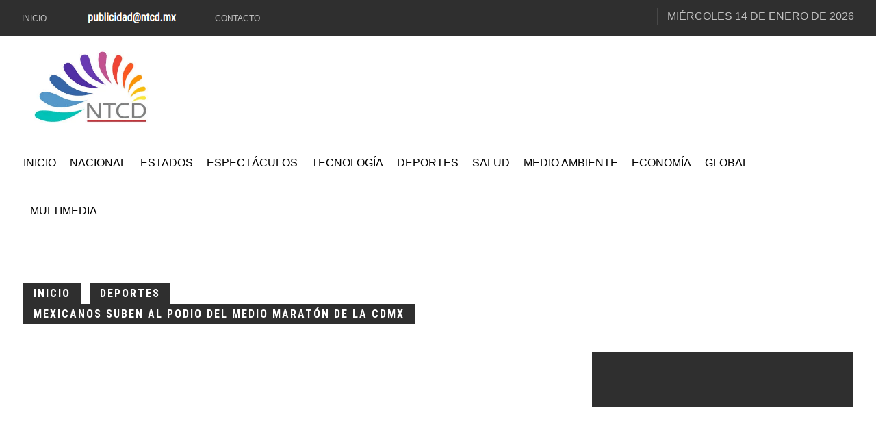

--- FILE ---
content_type: text/html; charset=UTF-8
request_url: https://ntcd.mx/nota-deportes-mexicanos-suben-al-podio-del-medio-maraton-de-la-cdmx201731714
body_size: 11307
content:
<!DOCTYPE html>
<html class="no-js" lang="es">
<head>

   
	<!--
	<script type="text/javascript">
	var _gaq = _gaq || [];
	_gaq.push(['_setAccount', 'UA-45143512-1']);
	_gaq.push(['_trackPageview']);
	(function() {
	var ga = document.createElement('script'); ga.type = 'text/javascript'; ga.async = true; 
	ga.src = ('https:' == document.location.protocol ? 'https://' : 'http://') + 'stats.g.doubleclick.net/dc.js';
	var s = document.getElementsByTagName('script')[0]; s.parentNode.insertBefore(ga, s);
	})();
	</script>
	!-->

		<div id="fb-root"></div>
	<!-- <script async defer crossorigin="anonymous" src="https://connect.facebook.net/es_LA/sdk.js#xfbml=1&version=v5.0"></script> -->
	<script async defer crossorigin="anonymous" src="https://connect.facebook.net/es_LA/sdk.js#xfbml=1&version=v8.0&appId=256135705790158&autoLogAppEvents=1" nonce="tBac66Ep"></script>
	
	
	 
	<!-- Global site tag (gtag.js) - Google Analytics -->
	<script async src="https://www.googletagmanager.com/gtag/js?id=G-0W57QV54NE"></script>
	<script>
	window.dataLayer = window.dataLayer || [];
	function gtag(){dataLayer.push(arguments);}
	gtag('js', new Date());

	gtag('config', 'G-0W57QV54NE');
	</script>


	<!-- Taboola !-->
	<script>
	  window._taboola = window._taboola || [];
	  _taboola.push({ article: 'auto' });

	  window.addEventListener('load', function () {
	    if (document.getElementById('tb_loader_script')) return;

	    var s = document.createElement('script');
	    s.async = true;
	    s.src = 'https://cdn.taboola.com/libtrc/ntcd-ntcd/loader.js';
	    s.id = 'tb_loader_script';
	    document.head.appendChild(s);

	    if (window.performance && typeof window.performance.mark === 'function') {
	      window.performance.mark('tbl_ic');
	    }
	  });
	</script>

    <meta charset="UTF-8">
    <meta http-equiv="x-ua-compatible" content="ie=edge">
    <meta name="viewport" content="width=device-width, initial-scale=1">
    <meta name="publisuites-verify-code" content="aHR0cHM6Ly9udGNkLm14" />


    <meta name="facebook-domain-verification" content="f026ajbw3z976068cnxgocf5e1pcp1" />
    
    <link href="https://fonts.googleapis.com/css2?family=Roboto+Condensed:wght@300;400;700&display=swap" rel="stylesheet">

    <!-- Preconnect mínimo (OPTIMIZED) -->
    <link rel="preconnect" href="https://fonts.googleapis.com">
    <link rel="preconnect" href="https://fonts.gstatic.com" crossorigin>
    <link rel="preconnect" href="https://www.googletagmanager.com" crossorigin>
    <link rel="preconnect" href="https://connect.facebook.net" crossorigin>

    <!-- Si AdSense se usa desde el inicio, deja este -->
    <link rel="preconnect" href="https://pagead2.googlesyndication.com" crossorigin>


    <link rel="shortcut icon" type="image/x-icon" href="images/logo/LogoNTCDHD.jpg">
    <link rel="apple-touch-icon" href="images/logo/LogoNTCDHD.jpg">

    <meta name="theme-color" content="#3565A7" />

    <link rel="stylesheet" href="css/bootstrap.min.css">
    <!-- <link rel="stylesheet" href="css/general.php"> -->
    <link rel="stylesheet" href="css/general.php?v=20260105">
    <link rel="stylesheet" href="css/shortcode/shortcodes.css">
    <link rel="stylesheet" href="style.css">
    <link rel="preload" href="css/responsive.css" as="style" onload="this.onload=null;this.rel='stylesheet'">
    <noscript><link rel="stylesheet" href="css/responsive.css"></noscript>
    <link id="theme" href="css/color/color-2.css" rel="stylesheet">

    <script src="js/vendor/modernizr-2.8.3.min.js"></script>

    



    <meta property="fb:pages" content="224519397712377" />

        <meta property="og:type" content="article">
    <meta property="og:title" content="Mexicanos suben al podio del Medio Marat&oacute;n de la CDMX" />
    <meta property="og:url" content="https://ntcd.mx/nota-deportes-mexicanos-suben-al-podio-del-medio-maraton-de-la-cdmx201731714" />
    <meta property="og:description" content="
El ganador del primer lugar de la categor&iacute;a varonil y el tercer lugar femenil fueron Juan Luis Barrios Nieves y Esmeralda ." />
    <meta property="og:site_name" content="NTCD" />
    <meta property="og:image" content="https://ntcd.mx/uploads/2017/07/31/nota-deportes-mexicanos-suben-al-podio-del-medio-maraton-de-la-cdmx201731714.jpg" />
    <title>Mexicanos suben al podio del Medio Marat&oacute;n de la CDMX - NTCD Noticias</title>
    <meta name="twitter:card" content="summary_large_image">
    <meta name="twitter:site" content="@oficialNTCD">
    <meta name="twitter:creator" content="@oficialNTCD">
    <meta name="twitter:title" content="Mexicanos suben al podio del Medio Marat&oacute;n de la CDMX">
    <meta name="twitter:description" content="
El ganador del primer lugar de la categor&iacute;a varonil y el tercer lugar femenil fueron Juan Luis Barrios Nieves y Esmeralda .">
    <meta name="twitter:image:src" content="https://ntcd.mx/uploads/2017/07/31/nota-deportes-mexicanos-suben-al-podio-del-medio-maraton-de-la-cdmx201731714.jpg">

    <meta name="keywords" content="CDMX, Deportes, Medio Maratón, Mexicanos, Ciudad de México, Miguel Ángel Mancera">
    <meta name="description" content="
El ganador del primer lugar de la categor&iacute;a varonil y el tercer lugar femenil fueron Juan Luis Barrios Nieves y Esmeralda .">
    <link rel="amphtml" href="https://ntcd.mx/amp/nota-deportes-mexicanos-suben-al-podio-del-medio-maraton-de-la-cdmx201731714"/>

    <script type="application/ld+json">
    {
      "@context": "https://schema.org",
      "@type": "NewsArticle",
      "headline": "Mexicanos suben al podio del Medio Marat&oacute;n de la CDMX",
      "image": ["https://ntcd.mx/uploads/2017/07/31/nota-deportes-mexicanos-suben-al-podio-del-medio-maraton-de-la-cdmx201731714.jpg"],
      "datePublished": "2017-07-31",
      "dateModified": "2017-07-31",
      "author": {
        "@type": "Person",
        "name": "NTCD"
      },
      "publisher": {
        "@type": "Organization",
        "name": "NTCD.mx",
        "logo": {
          "@type": "ImageObject",
          "url": "https://ntcd.mx/images/LogoNTCD200.jpg"
        }
      },
      "description": "
El ganador del primer lugar de la categor&iacute;a varonil y el tercer lugar femenil fueron Juan Luis Barrios Nieves y Esmeralda "
    }
    </script>

    
    <!-- Facebook Pixel (OPTIMIZED: defer real script to window.load) -->
    <script>
      (function () {
        // Stub/queue: permite llamar fbq() antes de que cargue el script real
        if (window.fbq) return;

        var fbq = function () { fbq.callMethod ? fbq.callMethod.apply(fbq, arguments) : fbq.queue.push(arguments); };
        fbq.queue = [];
        fbq.loaded = true;
        fbq.version = '2.0';

        window.fbq = fbq;
        window._fbq = fbq;

        fbq('init', '860719074869283');
        fbq('track', 'PageView');

        window.addEventListener('load', function () {
          // Evita doble carga
          if (document.getElementById('fb-pixel-script')) return;

          var t = document.createElement('script');
          t.async = true;
          t.src = 'https://connect.facebook.net/en_US/fbevents.js';
          t.id = 'fb-pixel-script';
          document.head.appendChild(t);
        });
      })();
    </script>

    <noscript>
      <img height="1" width="1" style="display:none"
           src="https://www.facebook.com/tr?id=860719074869283&ev=PageView&noscript=1" />
    </noscript>


    <!-- Microsoft Clarity (OPTIMIZED: defer to window.load) -->
    <script>
      window.clarity = window.clarity || function () { (window.clarity.q = window.clarity.q || []).push(arguments); };

      window.addEventListener('load', function () {
        if (document.getElementById('clarity-script')) return;

        var s = document.createElement('script');
        s.async = true;
        s.src = 'https://www.clarity.ms/tag/ov1og6iso9';
        s.id = 'clarity-script';
        document.head.appendChild(s);
      });
    </script>


    
</head><body>
    <script async src="https://pagead2.googlesyndication.com/pagead/js/adsbygoogle.js?client=ca-pub-1715918976300550"
     crossorigin="anonymous"></script>
    
    
    
    <div class="wrapper">
        
          <header  class="header-area header-wrapper bg-white clearfix">
            <div class="header-top-bar bg-dark ptb-10">
                <div class="container">
                    <div class="row">
                        <div class="col-xs-12 col-sm-12 col-md-6 col-lg-7  hidden-xs">
                            <div class="header-top-left">
                                <nav class="header-top-menu zm-secondary-menu">
                                    <ul>
                                        <li><a href="./">Inicio</a></li>
                                        <li><h3 class="h6 text white"><img src="images/publicidad.png" alt="Contáctanos para anunciarte en nuestro sitio"></h3></li>
                                        <li><a href="#">Contacto</a></li>
                                    </ul>
                                </nav>
                            </div>
                        </div>
                        <div class="col-xs-12 col-sm-12 col-md-6 col-lg-5">
                            <div class="header-top-right clierfix text-right">
                                <div class="header-social-bookmark topbar-sblock">
                                    <ul>
                                        <li><a href="https://facebook.com/oficialNTCD"><i class="fa fa-facebook"></i></a></li>
                                        <li><a href="https://x.com/oficialNTCD"><i class="fa fa-twitter"></i></a></li>
                                        <li><a href="https://instagram.com/oficialNTCD"><i class="fa fa-instagram"></i></a></li>
                                    </ul>
                                </div>
                                <div class="zmaga-calendar topbar-sblock">
                                    <span class="calendar uppercase">
                                    <span class='footer-title'>Miércoles 14 de enero de 2026</span>                                    </span>
                                </div>
                                
                            </div>
                        </div>
                    </div>
                </div>
            </div>
            <!-- mobile-menu-area start -->
            <style type="text/css">
                .hiddenNB{ display: none; }                            
            </style>
            <div class="mobile-menu-area hidden-md hidden-lg">
                <div class="fluid-container hiddenNB">
                    <div class="mobile-menu clearfix">
                        <div class="search-wrap mobile-search">
                            <div class="mobile-search-btn"><i class="fa fa-search"></i></div>
                            <div class="mobile-search-form">
                                <form action="./busqueda">
                                    <input type="text" name="buscador" id="buscador"  placeholder="Buscar">
                                    <button type="submit"><i class='fa fa-search'></i></button>
                                </form>
                            </div>
                        </div>
                        <nav id="mobile_dropdown">
                            <ul id="textoMob">
                                <li><a href="./">Inicio</a></li>
                                <li><a href="./nacional">Nacional</a>
                                    <ul>
                                        <li><a href="./pueblosmagicos">Ruta de México</a></li>
                                        <li><a href="./turismo">Turismo</a></li>
                                    </ul>
                                </li>
                                <li><a href="./ciudad">Estados</a>
                                    <ul>
                                        <li><a href="./alcaldias">Alcaldías</a></li>
                                    </ul>
                                </li>
                                <li><a href="./espectaculos">Espectáculos</a></li>
                                <li><a href="./tecnologia">Tecnología</a></li>
                                <li><a href="./deportes">Deportes</a></li>
                                <li><a href="./salud">Salud</a></li>
                                <li><a href="./medioambiente">Medio Ambiente</a></li>
                                <li><a href="./economia">Economía</a></li>
                                <li><a href="./internacional">Global</a></li>
                                <li><a href="#">Multimedia</a>
                                    <ul>
                                        <li><a href="./cartones">Cartones</a></li>
                                        <li><a href="./videos">Videos</a></li>
                                    </ul>
                                </li>
                            </ul>
                        </nav>
                    </div>       
                </div>
            </div>
            <div class="header-middle-area">
                <div class="container">
                    <div class="row">
                        <div class="col-md-4 col-lg-4 col-sm-5 col-xs-12 header-mdh">
                            <div class="global-table">
                                <div class="global-row">
                                    <div class="global-cell">
                                        <div class="logo">
                                            <a href="./">
                                                <picture>
                                                  <source srcset="https://ntcd.mx/images/LogoNTCD200.webp" type="image/webp">
                                                  <img alt="NTCD Noticias" src="https://ntcd.mx/images/LogoNTCD200.jpg" width="200">
                                                </picture>
                                            </a>
                                        </div>
                                    </div>
                                </div>
                            </div>
                        </div>
                        <div class="col-md-8 col-lg-7 col-sm-7 col-xs-12 col-lg-offset-1 header-mdh">
                            <div class="global-table">
                                <div class="global-row">
                                    <div class="global-cell">
                                        <div class="advertisement text-right">
                                         
                                       </div>
                                    </div>
                                </div>
                            </div>
                        </div>
                    </div>
                </div>
            </div>
            <div class="header-bottom-area hidden-sm hidden-xs">
                <div class="container">
                    <div class="row">
                        <div class="col-md-12">
                            <div class="menu-wrapper  bg-theme clearfix">
                                <div class="row">
                                    <div class="col-md-11">
                                        <div class="mainmenu-area">
                                            <div class="mainmenu-area">
                                            <nav class="primary-menu uppercase">
                                                <ul class="clearfix">
                                                    <li class="current"><a href="./">Inicio</a></li>
                                                    <li class="drop"><a href="./nacional">Nacional</a>
                                                        <ul class="dropdown">
                                                            <li><a href="./pueblosmagicos">Ruta de México</a></li>
                                                            <li><a href="./turismo">Turismo</a></li>
                                                        </ul>
                                                    </li>
                                                    <li class="drop"><a href="./ciudad">Estados</a>
                                                        <ul class="dropdown">
                                                            <li><a href="./alcaldias">Alcaldías</a></li>
                                                        </ul>
                                                    </li>
                                                    <li><a href="./espectaculos">Espectáculos</a></li>
                                                    <li><a href="./tecnologia">Tecnología</a></li>
                                                    <li><a href="./deportes">Deportes</a></li>
                                                    <li><a href="./salud">Salud</a></li>
                                                    <li><a href="./medioambiente">Medio Ambiente</a></li>
                                                    <li><a href="./economia">Economía</a></li>
                                                    <li><a href="./internacional">Global</a></li>
                                                    <li class="drop"><a href="#">Multimedia</a>
                                                        <ul class="dropdown">
                                                            <li><a href="./cartones">Cartones</a></li>
                                                            <li><a href="./videos">Videos</a></li>
                                                        </ul>
                                                    </li>
                                                </ul>
                                            </nav>
                                        </div>
                                        </div>
                                    </div>
                                    <div class="col-md-1">
                                        <div class="search-wrap pull-right">
                                            <div class="search-btn"><i class="fa fa-search"></i></div>
                                            <div class="search-form">
                                                <form action="./busqueda">
                                                    <input type="text" name="buscador" id="buscador"  placeholder="Buscar">
                                                    <button type="submit"><i class='fa fa-search'></i></button>
                                                </form>
                                            </div>
                                        </div>
                                    </div>
                                </div>
                            </div>
                        </div>
                    </div>
                </div>
            </div>
        </header>
        
                <!-- Start page content -->
        <div id="page-content" class="page-wrapper">
            <div class="zm-section single-post-wrap bg-white ptb-70 xs-pt-30">
                <div class="container">
                    <div class="row">
                        <!-- Start left side -->
                        <div class="col-xs-12 col-sm-12 col-md-8 col-lg-8 columns">
                            <div class="row mb-40">
                                <div class="col-xs-12 col-sm-12 col-md-12 col-lg-12">
                                    <div class="section-title">
                                        <!--<a href="https://esika.tiendabelcorp.com.mx/?utmi_cp=FlorRivera" target="_blank"><img src="uploads/publi/esika.jpg"></a>!-->
                                        <h2 class="h6 header-color inline-block uppercase"><a href="./"> Inicio </a></h2> - <a href="./deportes"> <h2 class="h6 header-color inline-block uppercase">Deportes </h2> - <h2 class="h6 header-color inline-block uppercase"> </a> Mexicanos suben al podio del Medio Marat&oacute;n de la CDMX</h2>

                                        <script type="application/ld+json">
                                        {
                                          "@context": "https://schema.org",
                                          "@type": "BreadcrumbList",
                                          "itemListElement": [{
                                            "@type": "ListItem",
                                            "position": 1,
                                            "name": "NTCD",
                                            "item": "https://ntcd.mx"
                                          },{
                                            "@type": "ListItem",
                                            "position": 2,
                                            "name": "Sección",
                                            "item": "https://ntcd.mx/deportes"
                                          },{
                                            "@type": "ListItem",
                                            "position": 3,
                                            "name": "Mexicanos suben al podio del Medio Marat&oacute;n de la CDMX",
                                            "item": "https://ntcd.mx/nota-deportes-mexicanos-suben-al-podio-del-medio-maraton-de-la-cdmx201731714"
                                          }]
                                        }
                                        </script>
                                    </div>
                                </div>
                            </div>
                            <div class="row">
                                <!-- Start single post image formate-->
                                <div class="col-md-12">
                                    <article class="zm-post-lay-single">
                                                                                <script async src="https://pagead2.googlesyndication.com/pagead/js/adsbygoogle.js?client=ca-pub-1715918976300550"
                                             crossorigin="anonymous"></script>
                                        <!-- Head_nota -->
                                        <ins class="adsbygoogle"
                                             style="display:block"
                                             data-ad-client="ca-pub-1715918976300550"
                                             data-ad-slot="5425954511"
                                             data-ad-format="auto"
                                             data-full-width-responsive="true"></ins>
                                        <script>
                                             (adsbygoogle = window.adsbygoogle || []).push({});
                                        </script>
                                        <div class="zm-post-thumb">
                                            <picture>
                                              <!-- <source srcset="https://ntcd.mx/uploads/2017/07/31/nota-deportes-mexicanos-suben-al-podio-del-medio-maraton-de-la-cdmx201731714.webp" type="image/webp"> -->
                                              <img loading="lazy" src="https://ntcd.mx/uploads/2017/07/31/nota-deportes-mexicanos-suben-al-podio-del-medio-maraton-de-la-cdmx201731714.jpg" alt="Mexicanos suben al podio del Medio Marat&oacute;n de la CDMX">
                                            </picture>
                                        </div>
                                        <div class="zm-post-dis">
                                            <div class="zm-post-header">
                                                <h1 class="zm-post-title h2">Mexicanos suben al podio del Medio Marat&oacute;n de la CDMX</h1>
                                                <div class="zm-post-meta">
                                                    <ul>
                                                        <li class="s-meta"><a href="#" class="zm-author">Publicado por: Equipo de redacci&oacute;n</a></li>
                                                        <li class="s-meta"><a href="#" class="zm-date">2017-07-31</a></li>
                                                        <li class="s-meta">
                                                            <div class="fb-like" 
                                                            data-href="https://ntcd.mx/nota-deportes-mexicanos-suben-al-podio-del-medio-maraton-de-la-cdmx201731714" 
                                                            data-layout="button_count" 
                                                            data-action="like" 
                                                            data-show-faces="false">
                                                            </div>
                                                        </li>
                                                    </ul>
                                                </div>
                                            </div>
                                            <div class="zm-post-content justificado">
                                                _ <br />
El ganador del primer lugar de la categor&iacute;a varonil y el tercer lugar femenil fueron Juan Luis Barrios Nieves y Esmeralda Rebollo Salagado, respectivamente<br />
Una hora con seis minutos y un segundo fue el tiempo en el que el mexicano Juan Luis Barrios Nieves recorri&oacute; los 21 kil&oacute;metros de la XI Edici&oacute;n del Medio Marat&oacute;n de la Ciudad de M&eacute;xico, llev&aacute;ndose el primer lugar.<br />
<br />
En esta edici&oacute;n participaron 25 mil corredores y alrededor de 25 mil espectadores. Los participantes tuvieron como salida la Torre del Caballito sobre Paseo de la Reforma, para despu&eacute;s de 21 kil&oacute;metros y un recorrido por toda la zona del Bosque de Chapultepec, cerrar la carrera en el &Aacute;ngel de la Independencia.<br />
<br />
El Jefe de Gobierno destac&oacute; esta semana que el Medio Marat&oacute;n de la CDMX se ha convertido en el m&aacute;s importante de M&eacute;xico y el tercero en Am&eacute;rica Latina, s&oacute;lo despu&eacute;s de los que se realizan en Chile y Colombia.<br />
<br />
M&eacute;xico hizo el 1-3 con los ganadores en las categor&iacute;as varonil y femenil, la mexicana mejor ubicada fue Esmeralda Rebollo Salgado, quien logr&oacute; subirse al podio con el tercer lugar, con un tiempo de una hora con diecisiete minutos y cinco segundos.<br />
<br />
El primer lugar de la rama varonil Juan Luis Barrios es campe&oacute;n adem&aacute;s de los Juegos Centroamericanos y del Caribe Veracruz 2014 y Juegos Panamericanos Toronto 2015, y al igual que muchos de los participantes el Medio Marat&oacute;n sirvi&oacute; como preparaci&oacute;n de cara al Marat&oacute;n de la Ciudad de M&eacute;xico, a realizarse el pr&oacute;ximo domingo 27 de agosto.<br />
<br />
<b class="lead">GANADORES DE MEDALLAS</b><br />
<br />
<b>Categor&iacute;a Varonil</b><br />
<br />
1. Juan Luis Barrios Nieves 1:06:01<br />
2. Robert Gaitho Gititu 1:07:48<br />
3. Eloy S&aacute;nchez Vidal 1:08:08<br />
<br />
<b>Categor&iacute;a Femenil</b><br />
<br />
1. Risper Biyaki Gesabwa 1:16:46<br />
2. Grace Wambui Nganga 1:16:58<br />
3. Esmeralda Rebollo Salgado 1:17:05<br />
<br />
La Secretar&iacute;a de Seguridad P&uacute;blica de la Ciudad de M&eacute;xico (SSP) inform&oacute; que las acciones implementadas en el operativo para resguardar a corredores y aficionados arroj&oacute; saldo blanco.<br />
<br />
Los mil 883 polic&iacute;as, apoyados de 87 veh&iacute;culos, fueron desplegados de manera estrat&eacute;gica sobre avenida Paseo de la Reforma, operaron dese las 06:00 horas para resguardar la integridad f&iacute;sica y patrimonial de la poblaci&oacute;n en general.<br />
<br />
Apoy&aacute;ndose en los Centros de Control y Comando C2, C5, y del Centro Computarizado de Control Vial, quienes vigilaron las concentraciones y el paso de los participantes para evitar que cualquier situaci&oacute;n ajena que los pudiera poner en riesgo.<br />
<br /><br>
        <br>
         <script async src="https://pagead2.googlesyndication.com/pagead/js/adsbygoogle.js?client=ca-pub-1715918976300550"
		     crossorigin="anonymous"></script>
		<ins class="adsbygoogle"
		     style="display:block; text-align:center;"
		     data-ad-layout="in-article"
		     data-ad-format="fluid"
		     data-ad-client="ca-pub-1715918976300550"
		     data-ad-slot="7329228979"></ins>
		<script>
		     (adsbygoogle = window.adsbygoogle || []).push({});
		</script>
        <br>   
                                            </div>
                                            <div class="entry-meta-small clearfix ptb-40 mtb-40 border-top border-bottom">
                                                <script async src="https://pagead2.googlesyndication.com/pagead/js/adsbygoogle.js?client=ca-pub-1715918976300550"
                                                     crossorigin="anonymous"></script>
                                                <!-- Head_nota -->
                                                <ins class="adsbygoogle"
                                                     style="display:block"
                                                     data-ad-client="ca-pub-1715918976300550"
                                                     data-ad-slot="5425954511"
                                                     data-ad-format="auto"
                                                     data-full-width-responsive="true"></ins>
                                                <script>
                                                     (adsbygoogle = window.adsbygoogle || []).push({});
                                                </script>
                                                <div class="meta-list pull-left">
                                                    <span class="post-title">Etiquetas</span> 
                                                    <a href='./tag-CDMX-63' class='b-2 cat-btn'>CDMX</a><a href='./tag-Deportes-1580' class='b-6 cat-btn'>Deportes</a><a href='./tag-MedioMaraton-13833' class='b-3 cat-btn'>Medio Marat&oacute;n</a><a href='./tag-Mexicanos-149' class='b-5 cat-btn'>Mexicanos</a><a href='./tag-CiudaddeMexico-13834' class='b-17 cat-btn'>Ciudad de M&eacute;xico</a><a href='./tag-MiguelAngelMancera-2713' class='b-9 cat-btn'>Miguel &Aacute;ngel Mancera</a>                                                </div>

                                            </div>
                                        </div>
                                    </article>
                                </div>
                                <div class="col-xs-12 col-sm-12 col-md-12 col-lg-12">
                                    <nav class="zm-pagination ptb-40 mtb-40 text-center border-bottom border-top">
                                        <ul class="page-numbers clearfix">
                                            <li class=" pull-left"><a class="prev page-numbers" href="./nota-ciudad-ssp-supervisa-la-no-instalacion-del-tianguis-de-san-juan201731715">Anterior</a></li>
                                                                                        <li class="pull-right"><a class="next page-numbers" href="./nota-ciudad-permitira-programa-de-reparacion-de-fugas-de-agua-ahorrar-hasta-40-por-ciento201731759">Siguiente</a></li>
                                                                                    </ul>
                                    </nav>

                                   <!-- Taboola !-->
                                   <div id="taboola-below-article-thumbnails"></div>
                                    <script type="text/javascript">
                                      window._taboola = window._taboola || [];
                                      _taboola.push({
                                        mode: 'alternating-thumbnails-a',
                                        container: 'taboola-below-article-thumbnails',
                                        placement: 'Below Article Thumbnails',
                                        target_type: 'mix'
                                      });
                                    </script>
                                    <!-- Termina Taboola -->
                                </div>
                                <div class="col-xs-12 col-sm-12 col-md-12 col-lg-12">
                                    <div class="review-area mt-50 ptb-70 border-top">
                                        <div class="post-title mb-40">
                                            <h2 class="h6 inline-block">Reacciones</h2>
                                        </div>
                                        <div class="review-wrap">
                                            <div class="review-inner">
                                                <div class="fb-comments" data-href="https://ntcd.mx/nota-deportes-mexicanos-suben-al-podio-del-medio-maraton-de-la-cdmx201731714" data-width="" data-numposts="5"></div>
                                                
                                            </div>
                                        </div>
                                    </div>
                                </div>
                            </div>
                        </div>
                        <div class="col-xs-12 col-sm-12 col-md-4 col-lg-4 sidebar-warp columns">
                            <div class="row">
                                <aside class="zm-post-lay-a-area col-sm-6 col-md-12 col-lg-12 sm-mt-50 xs-mt-50">
                                    <div class="row mb-40">
                                        <!--  -->
                                    </div>
                                </aside>
                            </div>
                        </div>
                        <div class="col-xs-12 col-sm-12 col-md-4 col-lg-4 sidebar-warp columns">
                            <div class="row">
                                <div class="col-md-12 col-lg-12 col-sm-6 mt-60 sm-mb-50">
                                    <aside class="subscribe-form bg-dark text-center sidebar">
                                                                            </aside>
                                </div>
                                <aside class="zm-post-lay-e-area col-sm-6 col-md-12 col-lg-12 mt-70">
                                    <div class="row mb-40">
                                        <div class="col-xs-12 col-sm-12 col-md-12 col-lg-12">
                                            <div class="section-title">
                                                
                                                <script async src="https://pagead2.googlesyndication.com/pagead/js/adsbygoogle.js?client=ca-pub-1715918976300550"
                                                     crossorigin="anonymous"></script>
                                                <!-- LateralNotas -->
                                                <ins class="adsbygoogle"
                                                     style="display:block"
                                                     data-ad-client="ca-pub-1715918976300550"
                                                     data-ad-slot="8666361377"
                                                     data-ad-format="auto"
                                                     data-full-width-responsive="true"></ins>
                                                <script>
                                                     (adsbygoogle = window.adsbygoogle || []).push({});
                                                </script>

                                                <a href="https://www.starlink.com/?referral=RC-310154-23079-2" target="_blank"> <img src="images/starlink.png" alt="Suscríbete a Starlink desde aquí"> </a>

                                                
                                                
                                                <h2 class="h6 header-color inline-block uppercase">Últimas noticias</h2>
                                            </div>
                                        </div>
                                    </div>
                                    <div class="row">
                                        <div class="col-xs-12 col-sm-12 col-md-12 col-lg-12">
                                            <div class="zm-posts">
                                                                                                <article class="zm-post-lay-e zm-single-post clearfix">
                                                    <div class="zm-post-thumb f-left">
                                                        <a href="./noticias-avance-meta-vivienda-bienestar-reestructuracion-creditos"><img src="https://ntcd.mx/uploads/2026/01/14/thumb/gobierno-federal-reporta-avance-en-meta-de-1-8-millones-de-viviendas-y-saneamiento-de-4-8-millones-de-cr-ditos.jpg" alt="Gobierno federal reporta avance en meta de 1.8 millones de viviendas y saneamiento de 4.8 millones de créditos"></a>
                                                    </div>
                                                    <div class="zm-post-dis f-right">
                                                        <div class="zm-post-header">
                                                            <h2 class="zm-post-title"><a href="./noticias-avance-meta-vivienda-bienestar-reestructuracion-creditos">Gobierno federal reporta avance en meta de 1.8 millones de viviendas y saneamiento de 4.8 millones de créditos</a></h2>
                                                            <div class="zm-post-meta">
                                                                <ul>
                                                                    <li class="s-meta"><a href="#" class="zm-date">2026-01-14</a></li>
                                                                </ul>
                                                            </div>
                                                        </div>
                                                    </div>
                                                </article>
                                                                                                                                                                                                                <article class="zm-post-lay-e zm-single-post clearfix">
                                                    <div class="zm-post-thumb f-left">
                                                        <a href="./noticias-zacatecas-celebra-centenario-escuelas-secundarias-publicas-88-mil-estudiantes"><img src="https://ntcd.mx/uploads/2026/01/14/thumb/zacatecas-celebra-el-centenario-de-las-escuelas-secundarias-p-blicas-con-m-s-de-88-mil-estudiantes-atendidos.jpg" alt="Zacatecas celebra el centenario de las escuelas secundarias públicas con más de 88 mil estudiantes atendidos"></a>
                                                    </div>
                                                    <div class="zm-post-dis f-right">
                                                        <div class="zm-post-header">
                                                            <h2 class="zm-post-title"><a href="./noticias-zacatecas-celebra-centenario-escuelas-secundarias-publicas-88-mil-estudiantes">Zacatecas celebra el centenario de las escuelas secundarias públicas con más de 88 mil estudiantes atendidos</a></h2>
                                                            <div class="zm-post-meta">
                                                                <ul>
                                                                    <li class="s-meta"><a href="#" class="zm-date">2026-01-14</a></li>
                                                                </ul>
                                                            </div>
                                                        </div>
                                                    </div>
                                                </article>
                                                                                                                                                                                                                <article class="zm-post-lay-e zm-single-post clearfix">
                                                    <div class="zm-post-thumb f-left">
                                                        <a href="./noticias-dif-nuevo-leon-operativo-carrusel-entrega-cobertores-hospitales"><img src="https://ntcd.mx/uploads/2026/01/14/thumb/dif-nuevo-le-n-despliega-operativo-carrusel-ante-bajas-temperaturas.jpg" alt="DIF Nuevo León despliega Operativo Carrusel ante bajas temperaturas"></a>
                                                    </div>
                                                    <div class="zm-post-dis f-right">
                                                        <div class="zm-post-header">
                                                            <h2 class="zm-post-title"><a href="./noticias-dif-nuevo-leon-operativo-carrusel-entrega-cobertores-hospitales">DIF Nuevo León despliega Operativo Carrusel ante bajas temperaturas</a></h2>
                                                            <div class="zm-post-meta">
                                                                <ul>
                                                                    <li class="s-meta"><a href="#" class="zm-date">2026-01-14</a></li>
                                                                </ul>
                                                            </div>
                                                        </div>
                                                    </div>
                                                </article>
                                                                                                                                                                                                                <article class="zm-post-lay-e zm-single-post clearfix">
                                                    <div class="zm-post-thumb f-left">
                                                        <a href="./noticias-gobierno-estatal-supervisa-avances-colector-vinedos-presa-filtro-ii-juarez"><img src="https://ntcd.mx/uploads/2026/01/14/thumb/gobierno-estatal-supervisa-avances-en-colector-vi-edos-y-presa-filtro-ii-en-ju-rez.jpg" alt="Gobierno estatal supervisa avances en Colector Viñedos y presa Filtro II en Juárez"></a>
                                                    </div>
                                                    <div class="zm-post-dis f-right">
                                                        <div class="zm-post-header">
                                                            <h2 class="zm-post-title"><a href="./noticias-gobierno-estatal-supervisa-avances-colector-vinedos-presa-filtro-ii-juarez">Gobierno estatal supervisa avances en Colector Viñedos y presa Filtro II en Juárez</a></h2>
                                                            <div class="zm-post-meta">
                                                                <ul>
                                                                    <li class="s-meta"><a href="#" class="zm-date">2026-01-14</a></li>
                                                                </ul>
                                                            </div>
                                                        </div>
                                                    </div>
                                                </article>
                                                                                                                                                                                                                <article class="zm-post-lay-e zm-single-post clearfix">
                                                    <div class="zm-post-thumb f-left">
                                                        <a href="./noticias-comedores-nutrichihuahua-servicio-activo-bajas-temperaturas"><img src="https://ntcd.mx/uploads/2026/01/14/thumb/comedores-nutrichihuahua-mantienen-servicio-activo-ante-bajas-temperaturas.jpg" alt="Comedores NutriChihuahua mantienen servicio activo ante bajas temperaturas"></a>
                                                    </div>
                                                    <div class="zm-post-dis f-right">
                                                        <div class="zm-post-header">
                                                            <h2 class="zm-post-title"><a href="./noticias-comedores-nutrichihuahua-servicio-activo-bajas-temperaturas">Comedores NutriChihuahua mantienen servicio activo ante bajas temperaturas</a></h2>
                                                            <div class="zm-post-meta">
                                                                <ul>
                                                                    <li class="s-meta"><a href="#" class="zm-date">2026-01-14</a></li>
                                                                </ul>
                                                            </div>
                                                        </div>
                                                    </div>
                                                </article>
                                                                                                                                                                                                                <article class="zm-post-lay-e zm-single-post clearfix">
                                                    <div class="zm-post-thumb f-left">
                                                        <a href="./noticias-exposicion-mezcala-antes-del-tiempo-carlos-gutierrez-angulo-museo-arte-moderno-toluca"><img src="https://ntcd.mx/uploads/2026/01/14/thumb/exposici-n-mezcala-antes-del-tiempo-de-carlos-guti-rrez-angulo-se-exhibe-en-el-museo-de-arte-moderno-de-toluca.jpg" alt="Exposición 'Mezcala. Antes del tiempo' de Carlos Gutiérrez Angulo se exhibe en el Museo de Arte Moderno de Toluca"></a>
                                                    </div>
                                                    <div class="zm-post-dis f-right">
                                                        <div class="zm-post-header">
                                                            <h2 class="zm-post-title"><a href="./noticias-exposicion-mezcala-antes-del-tiempo-carlos-gutierrez-angulo-museo-arte-moderno-toluca">Exposición 'Mezcala. Antes del tiempo' de Carlos Gutiérrez Angulo se exhibe en el Museo de Arte Moderno de Toluca</a></h2>
                                                            <div class="zm-post-meta">
                                                                <ul>
                                                                    <li class="s-meta"><a href="#" class="zm-date">2026-01-14</a></li>
                                                                </ul>
                                                            </div>
                                                        </div>
                                                    </div>
                                                </article>
                                                                                                                                                                                                                <article class="zm-post-lay-e zm-single-post clearfix">
                                                    <div class="zm-post-thumb f-left">
                                                        <a href="./nota-tipo-de-cambio-dolar-peso-20260113T12:00:1606:00"><img src="https://ntcd.mx/uploads/2025/01/19/thumb/6f38a1b958502cf76187dca99b13090c.jpg" alt="Tipo de cambio del dolar hoy en México 13 de enero de 2026 "></a>
                                                    </div>
                                                    <div class="zm-post-dis f-right">
                                                        <div class="zm-post-header">
                                                            <h2 class="zm-post-title"><a href="./nota-tipo-de-cambio-dolar-peso-20260113T12:00:1606:00">Tipo de cambio del dolar hoy en México 13 de enero de 2026 </a></h2>
                                                            <div class="zm-post-meta">
                                                                <ul>
                                                                    <li class="s-meta"><a href="#" class="zm-date">2026-01-13</a></li>
                                                                </ul>
                                                            </div>
                                                        </div>
                                                    </div>
                                                </article>
                                                                                                                                                                                                                <article class="zm-post-lay-e zm-single-post clearfix">
                                                    <div class="zm-post-thumb f-left">
                                                        <a href="./noticias-francia-abre-consulado-groenlandia-senal-politica-tensiones-eeuu"><img src="https://ntcd.mx/uploads/2026/01/14/thumb/francia-abrir-consulado-en-groenlandia-como-se-al-pol-tica-ante-tensiones-con-ee-uu.jpg" alt="Francia abrirá consulado en Groenlandia como 'señal política' ante tensiones con EE.UU."></a>
                                                    </div>
                                                    <div class="zm-post-dis f-right">
                                                        <div class="zm-post-header">
                                                            <h2 class="zm-post-title"><a href="./noticias-francia-abre-consulado-groenlandia-senal-politica-tensiones-eeuu">Francia abrirá consulado en Groenlandia como 'señal política' ante tensiones con EE.UU.</a></h2>
                                                            <div class="zm-post-meta">
                                                                <ul>
                                                                    <li class="s-meta"><a href="#" class="zm-date">2026-01-14</a></li>
                                                                </ul>
                                                            </div>
                                                        </div>
                                                    </div>
                                                </article>
                                                                                                                                                                                                                <article class="zm-post-lay-e zm-single-post clearfix">
                                                    <div class="zm-post-thumb f-left">
                                                        <a href="./noticias-imss-cdmx-denuncian-citas-tardias-desabasto-medicamentos"><img src="https://ntcd.mx/uploads/2026/01/14/thumb/derechohabientes-del-imss-en-cdmx-denuncian-citas-tardadas-y-desabasto-cr-nico-de-medicamentos.jpg" alt="Derechohabientes del IMSS en CDMX denuncian citas tardadas y desabasto crónico de medicamentos"></a>
                                                    </div>
                                                    <div class="zm-post-dis f-right">
                                                        <div class="zm-post-header">
                                                            <h2 class="zm-post-title"><a href="./noticias-imss-cdmx-denuncian-citas-tardias-desabasto-medicamentos">Derechohabientes del IMSS en CDMX denuncian citas tardadas y desabasto crónico de medicamentos</a></h2>
                                                            <div class="zm-post-meta">
                                                                <ul>
                                                                    <li class="s-meta"><a href="#" class="zm-date">2026-01-14</a></li>
                                                                </ul>
                                                            </div>
                                                        </div>
                                                    </div>
                                                </article>
                                                                                                                                                                                                                <article class="zm-post-lay-e zm-single-post clearfix">
                                                    <div class="zm-post-thumb f-left">
                                                        <a href="./noticias-eeuu-celebra-liberacion-ciudadanos-detenidos-venezuela-gobierno-interino"><img src="https://ntcd.mx/uploads/2026/01/14/thumb/estados-unidos-celebra-liberaci-n-de-ciudadanos-detenidos-en-venezuela-por-gobierno-interino.jpg" alt="Estados Unidos celebra liberación de ciudadanos detenidos en Venezuela por gobierno interino"></a>
                                                    </div>
                                                    <div class="zm-post-dis f-right">
                                                        <div class="zm-post-header">
                                                            <h2 class="zm-post-title"><a href="./noticias-eeuu-celebra-liberacion-ciudadanos-detenidos-venezuela-gobierno-interino">Estados Unidos celebra liberación de ciudadanos detenidos en Venezuela por gobierno interino</a></h2>
                                                            <div class="zm-post-meta">
                                                                <ul>
                                                                    <li class="s-meta"><a href="#" class="zm-date">2026-01-14</a></li>
                                                                </ul>
                                                            </div>
                                                        </div>
                                                    </div>
                                                </article>
                                                                                                                                                                                                                <article class="zm-post-lay-e zm-single-post clearfix">
                                                    <div class="zm-post-thumb f-left">
                                                        <a href="./noticias-muere-rufino-hipopotamo-nilo-centro-yumka-tabasco"><img src="https://ntcd.mx/uploads/2026/01/14/thumb/muere-rufino-el-hipop-tamo-del-nilo-del-centro-yumka-en-tabasco.jpg" alt="Muere Rufino, el hipopótamo del Nilo del Centro Yumka' en Tabasco"></a>
                                                    </div>
                                                    <div class="zm-post-dis f-right">
                                                        <div class="zm-post-header">
                                                            <h2 class="zm-post-title"><a href="./noticias-muere-rufino-hipopotamo-nilo-centro-yumka-tabasco">Muere Rufino, el hipopótamo del Nilo del Centro Yumka' en Tabasco</a></h2>
                                                            <div class="zm-post-meta">
                                                                <ul>
                                                                    <li class="s-meta"><a href="#" class="zm-date">2026-01-14</a></li>
                                                                </ul>
                                                            </div>
                                                        </div>
                                                    </div>
                                                </article>
                                                                                                                                                                                                                <article class="zm-post-lay-e zm-single-post clearfix">
                                                    <div class="zm-post-thumb f-left">
                                                        <a href="./noticias-transportistas-bloquean-accesos-cdmx-exigen-fin-abusos-policiales-cobros-excesivos-gruas"><img src="https://ntcd.mx/uploads/2026/01/14/thumb/transportistas-bloquean-accesos-a-cdmx-exigiendo-fin-a-abusos-policiales-y-cobros-excesivos-de-gr-as.jpg" alt="Transportistas bloquean accesos a CDMX exigiendo fin a abusos policiales y cobros excesivos de grúas"></a>
                                                    </div>
                                                    <div class="zm-post-dis f-right">
                                                        <div class="zm-post-header">
                                                            <h2 class="zm-post-title"><a href="./noticias-transportistas-bloquean-accesos-cdmx-exigen-fin-abusos-policiales-cobros-excesivos-gruas">Transportistas bloquean accesos a CDMX exigiendo fin a abusos policiales y cobros excesivos de grúas</a></h2>
                                                            <div class="zm-post-meta">
                                                                <ul>
                                                                    <li class="s-meta"><a href="#" class="zm-date">2026-01-14</a></li>
                                                                </ul>
                                                            </div>
                                                        </div>
                                                    </div>
                                                </article>
                                                                                                                                                                                                                <article class="zm-post-lay-e zm-single-post clearfix">
                                                    <div class="zm-post-thumb f-left">
                                                        <a href="./noticias-frente-frio-28-ingresa-mexico-lluvias-fuertes-heladas-vientos-intensos-enero-2026"><img src="https://ntcd.mx/uploads/2026/01/14/thumb/frente-fr-o-28-ingresa-a-m-xico-con-lluvias-fuertes-heladas-y-vientos-intensos.jpg" alt="Frente Frío 28 ingresa a México con lluvias fuertes, heladas y vientos intensos"></a>
                                                    </div>
                                                    <div class="zm-post-dis f-right">
                                                        <div class="zm-post-header">
                                                            <h2 class="zm-post-title"><a href="./noticias-frente-frio-28-ingresa-mexico-lluvias-fuertes-heladas-vientos-intensos-enero-2026">Frente Frío 28 ingresa a México con lluvias fuertes, heladas y vientos intensos</a></h2>
                                                            <div class="zm-post-meta">
                                                                <ul>
                                                                    <li class="s-meta"><a href="#" class="zm-date">2026-01-14</a></li>
                                                                </ul>
                                                            </div>
                                                        </div>
                                                    </div>
                                                </article>
                                                                                                                                                                                                                <article class="zm-post-lay-e zm-single-post clearfix">
                                                    <div class="zm-post-thumb f-left">
                                                        <a href="./noticias-diaz-canel-niega-conversaciones-eeuu-responde-presion-trump"><img src="https://ntcd.mx/uploads/2026/01/13/thumb/d-az-canel-niega-conversaciones-con-ee-uu-y-responde-a-presi-n-de-trump.jpg" alt="Díaz-Canel niega conversaciones con EE.UU. y responde a presión de Trump"></a>
                                                    </div>
                                                    <div class="zm-post-dis f-right">
                                                        <div class="zm-post-header">
                                                            <h2 class="zm-post-title"><a href="./noticias-diaz-canel-niega-conversaciones-eeuu-responde-presion-trump">Díaz-Canel niega conversaciones con EE.UU. y responde a presión de Trump</a></h2>
                                                            <div class="zm-post-meta">
                                                                <ul>
                                                                    <li class="s-meta"><a href="#" class="zm-date">2026-01-13</a></li>
                                                                </ul>
                                                            </div>
                                                        </div>
                                                    </div>
                                                </article>
                                                                                                                                                                                                                <article class="zm-post-lay-e zm-single-post clearfix">
                                                    <div class="zm-post-thumb f-left">
                                                        <a href="./noticias-angela-aguilar-regala-caballo-christian-nodal-cumpleanos-27"><img src="https://ntcd.mx/uploads/2026/01/13/thumb/ngela-aguilar-sorprende-a-christian-nodal-con-su-primer-caballo-en-su-cumplea-os-27.jpg" alt="Ángela Aguilar sorprende a Christian Nodal con su primer caballo en su cumpleaños 27"></a>
                                                    </div>
                                                    <div class="zm-post-dis f-right">
                                                        <div class="zm-post-header">
                                                            <h2 class="zm-post-title"><a href="./noticias-angela-aguilar-regala-caballo-christian-nodal-cumpleanos-27">Ángela Aguilar sorprende a Christian Nodal con su primer caballo en su cumpleaños 27</a></h2>
                                                            <div class="zm-post-meta">
                                                                <ul>
                                                                    <li class="s-meta"><a href="#" class="zm-date">2026-01-13</a></li>
                                                                </ul>
                                                            </div>
                                                        </div>
                                                    </div>
                                                </article>
                                                                                                                                                                                                                <article class="zm-post-lay-e zm-single-post clearfix">
                                                    <div class="zm-post-thumb f-left">
                                                        <a href="./noticias-mike-tomlin-deja-pittsburgh-steelers-19-temporadas"><img src="https://ntcd.mx/uploads/2026/01/13/thumb/mike-tomlin-deja-los-pittsburgh-steelers-tras-19-temporadas-y-un-legado-sin-temporadas-perdedoras.jpg" alt="Mike Tomlin deja los Pittsburgh Steelers tras 19 temporadas y un legado sin temporadas perdedoras"></a>
                                                    </div>
                                                    <div class="zm-post-dis f-right">
                                                        <div class="zm-post-header">
                                                            <h2 class="zm-post-title"><a href="./noticias-mike-tomlin-deja-pittsburgh-steelers-19-temporadas">Mike Tomlin deja los Pittsburgh Steelers tras 19 temporadas y un legado sin temporadas perdedoras</a></h2>
                                                            <div class="zm-post-meta">
                                                                <ul>
                                                                    <li class="s-meta"><a href="#" class="zm-date">2026-01-13</a></li>
                                                                </ul>
                                                            </div>
                                                        </div>
                                                    </div>
                                                </article>
                                                                                                                                                                                                                <article class="zm-post-lay-e zm-single-post clearfix">
                                                    <div class="zm-post-thumb f-left">
                                                        <a href="./noticias-profeco-alerta-fraude-carreras-tematicas-mundo-runner"><img src="https://ntcd.mx/uploads/2026/01/13/thumb/profeco-alerta-sobre-fraude-masivo-con-carreras-tem-ticas-falsas-de-mundo-runner.jpg" alt="Profeco alerta sobre fraude masivo con carreras temáticas falsas de 'Mundo Runner'"></a>
                                                    </div>
                                                    <div class="zm-post-dis f-right">
                                                        <div class="zm-post-header">
                                                            <h2 class="zm-post-title"><a href="./noticias-profeco-alerta-fraude-carreras-tematicas-mundo-runner">Profeco alerta sobre fraude masivo con carreras temáticas falsas de 'Mundo Runner'</a></h2>
                                                            <div class="zm-post-meta">
                                                                <ul>
                                                                    <li class="s-meta"><a href="#" class="zm-date">2026-01-13</a></li>
                                                                </ul>
                                                            </div>
                                                        </div>
                                                    </div>
                                                </article>
                                                                                                                                                                                                                <article class="zm-post-lay-e zm-single-post clearfix">
                                                    <div class="zm-post-thumb f-left">
                                                        <a href="./noticias-beneficiarios-tarjeta-bienestar-5700-pesos-enero-2026"><img src="https://ntcd.mx/uploads/2026/01/13/thumb/beneficiarios-de-tarjeta-del-bienestar-podr-an-recibir-hasta-5-700-pesos-en-enero-de-2026.jpg" alt="Beneficiarios de Tarjeta del Bienestar podrían recibir hasta 5,700 pesos en enero de 2026"></a>
                                                    </div>
                                                    <div class="zm-post-dis f-right">
                                                        <div class="zm-post-header">
                                                            <h2 class="zm-post-title"><a href="./noticias-beneficiarios-tarjeta-bienestar-5700-pesos-enero-2026">Beneficiarios de Tarjeta del Bienestar podrían recibir hasta 5,700 pesos en enero de 2026</a></h2>
                                                            <div class="zm-post-meta">
                                                                <ul>
                                                                    <li class="s-meta"><a href="#" class="zm-date">2026-01-13</a></li>
                                                                </ul>
                                                            </div>
                                                        </div>
                                                    </div>
                                                </article>
                                                                                                                                                                                                                <article class="zm-post-lay-e zm-single-post clearfix">
                                                    <div class="zm-post-thumb f-left">
                                                        <a href="./noticias-vasija-octecomatl-zultepec-tecoaque-exhibicion-madrid-mitad-del-mundo"><img src="https://ntcd.mx/uploads/2026/01/13/thumb/vasija-octec-matl-de-zult-pec-tecoaque-culmina-exhibici-n-en-madrid-como-pieza-clave-sobre-la-mujer-ind-gena.jpg" alt="Vasija Octecómatl de Zultépec-Tecoaque culmina exhibición en Madrid como pieza clave sobre la mujer indígena"></a>
                                                    </div>
                                                    <div class="zm-post-dis f-right">
                                                        <div class="zm-post-header">
                                                            <h2 class="zm-post-title"><a href="./noticias-vasija-octecomatl-zultepec-tecoaque-exhibicion-madrid-mitad-del-mundo">Vasija Octecómatl de Zultépec-Tecoaque culmina exhibición en Madrid como pieza clave sobre la mujer indígena</a></h2>
                                                            <div class="zm-post-meta">
                                                                <ul>
                                                                    <li class="s-meta"><a href="#" class="zm-date">2026-01-13</a></li>
                                                                </ul>
                                                            </div>
                                                        </div>
                                                    </div>
                                                </article>
                                                                                                                                                                                                                <article class="zm-post-lay-e zm-single-post clearfix">
                                                    <div class="zm-post-thumb f-left">
                                                        <a href="./noticias-orquesta-escuela-carlos-chavez-conciertos-enero-2026"><img src="https://ntcd.mx/uploads/2026/01/13/thumb/orquesta-escuela-carlos-ch-vez-inicia-2026-con-conciertos-de-ensambles-de-cuerdas-y-alientos.jpg" alt="Orquesta Escuela Carlos Chávez inicia 2026 con conciertos de ensambles de cuerdas y alientos"></a>
                                                    </div>
                                                    <div class="zm-post-dis f-right">
                                                        <div class="zm-post-header">
                                                            <h2 class="zm-post-title"><a href="./noticias-orquesta-escuela-carlos-chavez-conciertos-enero-2026">Orquesta Escuela Carlos Chávez inicia 2026 con conciertos de ensambles de cuerdas y alientos</a></h2>
                                                            <div class="zm-post-meta">
                                                                <ul>
                                                                    <li class="s-meta"><a href="#" class="zm-date">2026-01-13</a></li>
                                                                </ul>
                                                            </div>
                                                        </div>
                                                    </div>
                                                </article>
                                                                                                                                                                                                                <script async src="https://pagead2.googlesyndication.com/pagead/js/adsbygoogle.js?client=ca-pub-1715918976300550"
                                                     crossorigin="anonymous"></script>
                                                <!-- LateralNotas -->
                                                <ins class="adsbygoogle"
                                                     style="display:block"
                                                     data-ad-client="ca-pub-1715918976300550"
                                                     data-ad-slot="8666361377"
                                                     data-ad-format="auto"
                                                     data-full-width-responsive="true"></ins>
                                                <script>
                                                     (adsbygoogle = window.adsbygoogle || []).push({});
                                                </script>
                                            </div>
                                        </div>
                                    </div>
                                </aside>
                            </div>
                        </div>
                    </div>
                </div>
            </div>
        </div>
               
        <footer id="footer" class="footer-wrapper footer-2">
            <!-- Start footer top area -->
            <div class="footer-top-wrap ptb-70 bg-dark">
                <div class="container">
                    <div class="row">
                        <div class="col-xs-12 col-sm-6 col-md-6 col-lg-3">
                            <div class="zm-widget pr-20">
                                <h2 class="h6 zm-widget-title uppercase text-white mb-30">NTCD Noticias</h2>
                                <div class="zm-widget-content">
                                    <p>Comprometido con la verdad, integro, sin tintes amarillistas y con las mejores noticias de la Ciudad de México y del País.</p>
                                    <div class="zm-social-media zm-social-2">
                                        <ul>
                                            <li><a href="https://facebook.com/oficialNTCD" target="_blank"><i class="fa fa-facebook"></i></a></li>
                                            <li><a href="https://x.com/oficialNTCD" target="_blank"><i class="fa fa-twitter"></i></a></li>
                                            <li><a href="https://pinterest.com/oficialNTCD" target="_blank"><i class="fa fa-pinterest"></i></a></li>
                                            <li><a href="https://instagram.com//oficialNTCD" target="_blank"><i class="fa fa-instagram"></i></a></li>
                                            <li><a href="https://www.youtube.com/@oficialNTCD" target="_blank"><i class="fa fa-youtube"></i></a></li> 
                                        </ul>
                                    </div>
                                </div>
                            </div>
                        </div>
                        <div class="col-xs-12 col-sm-6 col-md-6 col-lg-3">
                            <div class="zm-widget pl-20 pr-40">
                                <h2 class="h6 zm-widget-title uppercase text-white mb-30">Todas las noticias, un solo portal</h2>
                                <div class="zm-widget-content">
                                    <div class="zm-category-widget zm-category-1">

                                    </div>
                                </div>
                            </div>
                        </div>
                        <div class="col-xs-12 col-sm-6 col-md-6 col-lg-3">
                            <div class="zm-widget">
                                <h2 class="h6 zm-widget-title uppercase text-white mb-30">Suscríbete</h2>
                                <!-- Start Subscribe From -->
                                <div class="zm-widget-content">
                                    <div class="subscribe-form subscribe-footer">
                                        <p>Únete a la comunidad de más de 1 millón 200 mil personas que reciben nuestro boletín vía SMS o por correo</p>
                                        <form action="#">
                                            <input type="email" placeholder="Ingresa correo" required="">
                                            <input type="submit" value="Subscribir por correo">
                                        </form>
                                        <form action="#">
                                            <input type="email" placeholder="Ingresa número de teléfono" required="">
                                            <input type="submit" value="Subscribir por SMS">
                                        </form>
                                    </div>
                                </div>
                                <!-- End Subscribe From -->
                            </div>
                        </div>
                        <div class="col-xs-12 col-sm-6 col-md-6 col-lg-3">
                            <div class="zm-widget pl-40">
                                <h2 class="h6 zm-widget-title uppercase text-white mb-30">Anúnciate</h2>
                                <div class="zm-widget-content">
                                <h3 class="h6 text white"><img src="images/publicidad.png" alt="Contáctanos aquí para anunciarte en nuestro sitio"></h3>
                                </div>
                            </div>
                        </div>
                    </div>
                </div>
            </div>
            <!-- End footer top area -->
            <div class="footer-buttom bg-black ptb-15">
                <div class="container">
                    <div class="row">
                        <div class="col-xs-12 col-sm-12 col-md-12 col-lg-12">
                            <div class="zm-copyright text-center">
                                <p class="uppercase">&copy; 2026 NTCD. Algunos derechos reservados.</p>
                            </div>
                        </div>
                    </div>
                </div>
            </div>
        </footer>

        <!--
        <script src="https://ajax.googleapis.com/ajax/libs/webfont/1.6.16/webfont.js"></script>
        <script>
          WebFont.load({
            google: {
              families: ['Roboto Condensed']
            }
          });
        </script>
        !-->
                
    </div>
    
  
    <script src="js/bootstrap.min.js" defer></script>

    

    <script type="text/javascript">
      window._taboola = window._taboola || [];
      _taboola.push({flush: true});
    </script>

    

</body>
</html>


--- FILE ---
content_type: text/html; charset=utf-8
request_url: https://www.google.com/recaptcha/api2/aframe
body_size: 270
content:
<!DOCTYPE HTML><html><head><meta http-equiv="content-type" content="text/html; charset=UTF-8"></head><body><script nonce="EDWSuU_Qyz9H3LAwqWEOzA">/** Anti-fraud and anti-abuse applications only. See google.com/recaptcha */ try{var clients={'sodar':'https://pagead2.googlesyndication.com/pagead/sodar?'};window.addEventListener("message",function(a){try{if(a.source===window.parent){var b=JSON.parse(a.data);var c=clients[b['id']];if(c){var d=document.createElement('img');d.src=c+b['params']+'&rc='+(localStorage.getItem("rc::a")?sessionStorage.getItem("rc::b"):"");window.document.body.appendChild(d);sessionStorage.setItem("rc::e",parseInt(sessionStorage.getItem("rc::e")||0)+1);localStorage.setItem("rc::h",'1768411523999');}}}catch(b){}});window.parent.postMessage("_grecaptcha_ready", "*");}catch(b){}</script></body></html>

--- FILE ---
content_type: text/css
request_url: https://ntcd.mx/css/color/color-2.css
body_size: 183
content:
/*===============================================
* header css
================================================*/
.zm-secondary-menu ul li a:hover, .topbar-sblock a:not(.social-btn):hover, .topbar-sblock a:not(.social-btn):hover i, .login-btn:hover, a:not(.cat-btn):hover, a:not(.cat-btn):focus, a:not(.cat-btn):active,.zm-posts-tab-menu > .nav-tabs > li.active > a, .zm-posts-tab-menu > .nav-tabs > li.active > a:focus, .zm-posts-tab-menu > .nav-tabs > li.active > a:hover, .single-address i, .mega-menu-area .zm-megamenu-sub-tab li.active a, .expand-archive {
    color: #2980b9 !important;
}

.bn-title, .zm-tagcloud a:hover, .posts-thumbnails-wrapper.list-unstyled > li::before {
	background-color: #2980b9 !important
}


/* mange pore */
.subscribe-form input[type=submit], .subscribe-form input[type=submit], .slider-post-area-content .slide-posts > .owl-controls > .owl-nav > div, .submit-button, .search-form button {
    background: #2980b9 !important;
}
.zm-secondary-menu ul li a:hover, .topbar-sblock a:not(.social-btn):hover, .topbar-sblock a:not(.social-btn):hover i, .login-btn:hover {
    color: #2980b9 !important;
}
.subscribe-form input[type=submit]:hover, #scrollUp:hover {
    background: #2980b9;
}

/*====================================
* Post css
======================================*/

.zm-post-title a:hover,
.zm-post-title.text-white:hover, .zm-post-title.text-white:hover a, .text-white h1:hover, .text-white p:hover, .text-white h2:hover, .text-white a:not(.cat-btn):hover {
    color: #2980b9 !important;
}

.zm-tagcloud a:hover {
	color: #fff !important;
}

